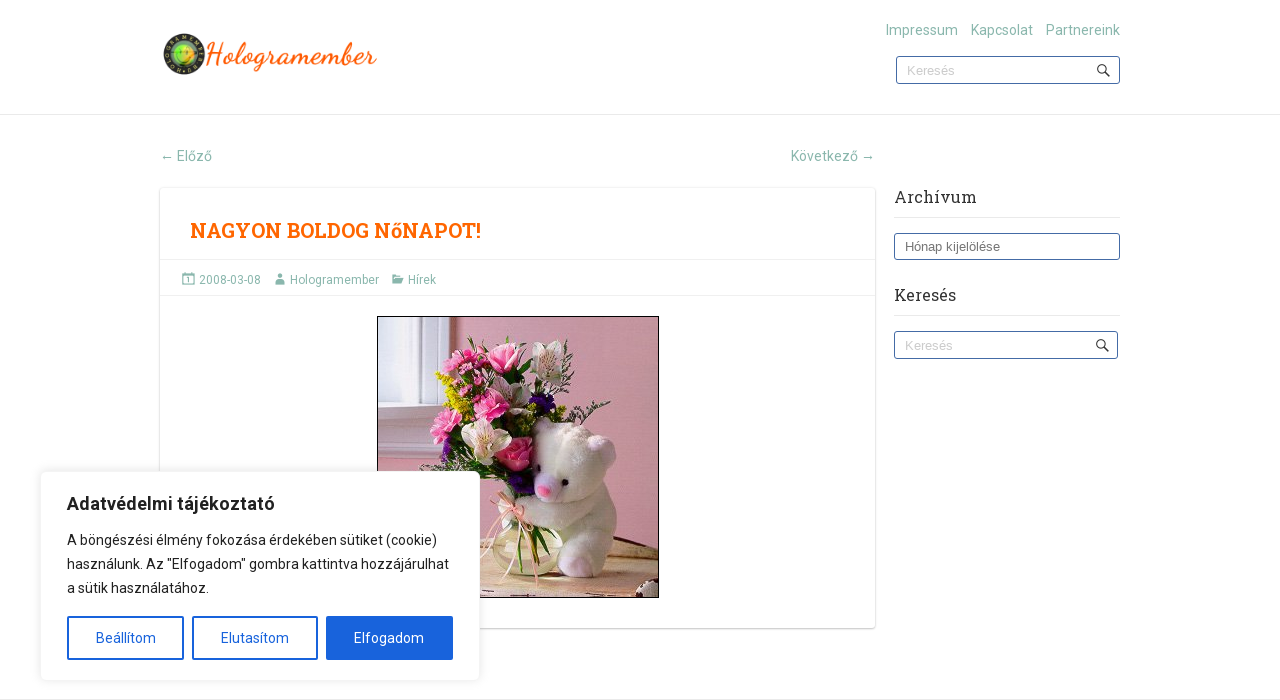

--- FILE ---
content_type: application/javascript
request_url: https://hologramember.hu/wp-content/themes/sampression-lite/lib/js/modernizr.custom.min.js?ver=2.6.2
body_size: 1748
content:
/* Modernizr 2.6.2 (Custom Build) | MIT & BSD
 * Build: https://modernizr.com/download/#-csstransforms-csstransforms3d-csstransitions-cssclasses-prefixed-teststyles-testprop-testallprops-prefixes-domprefixes
 */
window.Modernizr = function(a, b, c) {
    function z(a) {
        j.cssText = a
    }

    function A(a, b) {
        return z(m.join(a + ";") + (b || ""))
    }

    function B(a, b) {
        return typeof a === b
    }

    function C(a, b) {
        return !!~("" + a).indexOf(b)
    }

    function D(a, b) {
        for (var d in a) {
            var e = a[d];
            if (!C(e, "-") && j[e] !== c) return b == "pfx" ? e : !0
        }
        return !1
    }

    function E(a, b, d) {
        for (var e in a) {
            var f = b[a[e]];
            if (f !== c) return d === !1 ? a[e] : B(f, "function") ? f.bind(d || b) : f
        }
        return !1
    }

    function F(a, b, c) {
        var d = a.charAt(0).toUpperCase() + a.slice(1),
            e = (a + " " + o.join(d + " ") + d).split(" ");
        return B(b, "string") || B(b, "undefined") ? D(e, b) : (e = (a + " " + p.join(d + " ") + d).split(" "), E(e, b, c))
    }
    var d = "2.6.2",
        e = {},
        f = !0,
        g = b.documentElement,
        h = "modernizr",
        i = b.createElement(h),
        j = i.style,
        k, l = {}.toString,
        m = " -webkit- -moz- -o- -ms- ".split(" "),
        n = "Webkit Moz O ms",
        o = n.split(" "),
        p = n.toLowerCase().split(" "),
        q = {},
        r = {},
        s = {},
        t = [],
        u = t.slice,
        v, w = function(a, c, d, e) {
            var f, i, j, k, l = b.createElement("div"),
                m = b.body,
                n = m || b.createElement("body");
            if (parseInt(d, 10))
                while (d--) j = b.createElement("div"), j.id = e ? e[d] : h + (d + 1), l.appendChild(j);
            return f = ["&#173;", '<style id="s', h, '">', a, "</style>"].join(""), l.id = h, (m ? l : n).innerHTML += f, n.appendChild(l), m || (n.style.background = "", n.style.overflow = "hidden", k = g.style.overflow, g.style.overflow = "hidden", g.appendChild(n)), i = c(l, a), m ? l.parentNode.removeChild(l) : (n.parentNode.removeChild(n), g.style.overflow = k), !!i
        },
        x = {}.hasOwnProperty,
        y;
    !B(x, "undefined") && !B(x.call, "undefined") ? y = function(a, b) {
        return x.call(a, b)
    } : y = function(a, b) {
        return b in a && B(a.constructor.prototype[b], "undefined")
    }, Function.prototype.bind || (Function.prototype.bind = function(b) {
        var c = this;
        if (typeof c != "function") throw new TypeError;
        var d = u.call(arguments, 1),
            e = function() {
                if (this instanceof e) {
                    var a = function() {};
                    a.prototype = c.prototype;
                    var f = new a,
                        g = c.apply(f, d.concat(u.call(arguments)));
                    return Object(g) === g ? g : f
                }
                return c.apply(b, d.concat(u.call(arguments)))
            };
        return e
    }), q.csstransforms = function() {
        return !!F("transform")
    }, q.csstransforms3d = function() {
        var a = !!F("perspective");
        return a && "webkitPerspective" in g.style && w("@media (transform-3d),(-webkit-transform-3d){#modernizr{left:9px;position:absolute;height:3px;}}", function(b, c) {
            a = b.offsetLeft === 9 && b.offsetHeight === 3
        }), a
    }, q.csstransitions = function() {
        return F("transition")
    };
    for (var G in q) y(q, G) && (v = G.toLowerCase(), e[v] = q[G](), t.push((e[v] ? "" : "no-") + v));
    return e.addTest = function(a, b) {
        if (typeof a == "object")
            for (var d in a) y(a, d) && e.addTest(d, a[d]);
        else {
            a = a.toLowerCase();
            if (e[a] !== c) return e;
            b = typeof b == "function" ? b() : b, typeof f != "undefined" && f && (g.className += " " + (b ? "" : "no-") + a), e[a] = b
        }
        return e
    }, z(""), i = k = null, e._version = d, e._prefixes = m, e._domPrefixes = p, e._cssomPrefixes = o, e.testProp = function(a) {
        return D([a])
    }, e.testAllProps = F, e.testStyles = w, e.prefixed = function(a, b, c) {
        return b ? F(a, b, c) : F(a, "pfx")
    }, g.className = g.className.replace(/(^|\s)no-js(\s|$)/, "$1$2") + (f ? " js " + t.join(" ") : ""), e
}(this, this.document);
